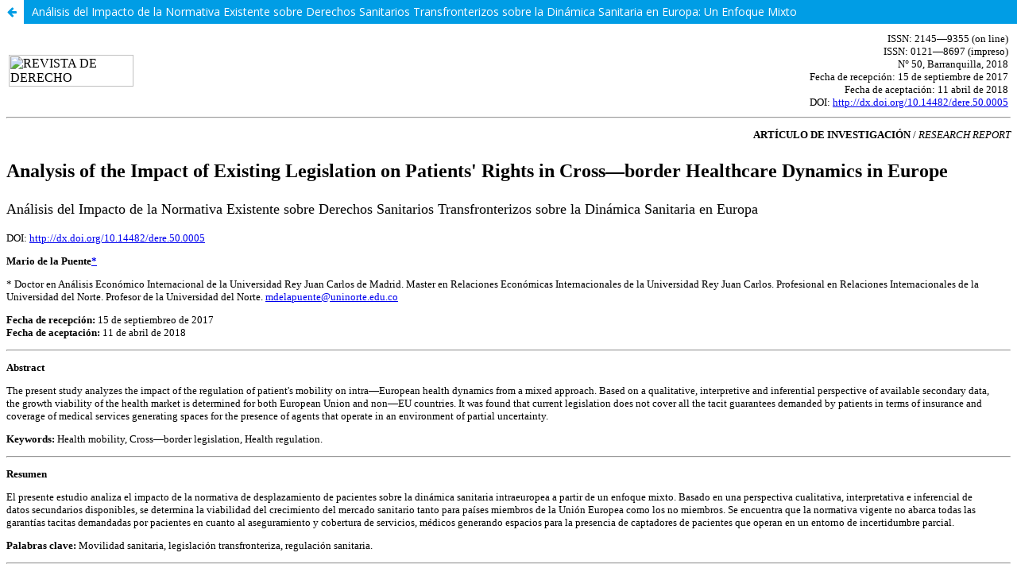

--- FILE ---
content_type: text/html; charset=utf-8
request_url: https://rcientificas.uninorte.edu.co/index.php/derecho/article/view/10373/214421443622
body_size: 3189
content:
<!DOCTYPE html>
<html lang="es-ES" xml:lang="es-ES">
<head>
	<meta charset="utf-8">
	<meta name="viewport" content="width=device-width, initial-scale=1.0">
	<title>
		Vista de Análisis del Impacto de la Normativa Existente sobre Derechos Sanitarios  Transfronterizos sobre la Dinámica Sanitaria en Europa: Un Enfoque Mixto
							| Revista de Derecho
			</title>

	
<link rel="icon" href="https://rcientificas.uninorte.edu.co/public/journals/3/favicon_es_ES.png">
<meta name="generator" content="Open Journal Systems 3.2.1.4">
<meta name="description" content="La Revista de Derecho es una  publicación arbitrada, de carácter semestral, que tiene por objeto la divulgación  de la producción intelectual   internacional resultado de proyectos  de investigación, en el campo del derecho y la ciencia política." />
        <meta name="keywords" content="derecho,juridica,uninorte,universidad del norte,barranquilla,artículos,investigación,revista, Publindex, Redalyc, DOAJ, EBSCO, Latindex, SciELO Colombia," />
		<meta name="robots" content="all, noarchive" />
<meta name="revisit-after" content="7 day" />
<meta name="google-site-verification" content="_ZuyiJh-QmU0rIB67mt8bXwifdwcU_FBaiRMkAddiK4" />
<link rel="alternate" type="application/atom+xml" href="https://rcientificas.uninorte.edu.co/index.php/derecho/gateway/plugin/WebFeedGatewayPlugin/atom">
<link rel="alternate" type="application/rdf+xml" href="https://rcientificas.uninorte.edu.co/index.php/derecho/gateway/plugin/WebFeedGatewayPlugin/rss">
<link rel="alternate" type="application/rss+xml" href="https://rcientificas.uninorte.edu.co/index.php/derecho/gateway/plugin/WebFeedGatewayPlugin/rss2">
	<link rel="stylesheet" href="https://rcientificas.uninorte.edu.co/index.php/derecho/$$$call$$$/page/page/css?name=stylesheet" type="text/css" /><link rel="stylesheet" href="//fonts.googleapis.com/css?family=Lora:400,400i,700,700i|Open+Sans:400,400i,700,700i" type="text/css" /><link rel="stylesheet" href="https://cdnjs.cloudflare.com/ajax/libs/font-awesome/4.7.0/css/font-awesome.css?v=3.2.1.4" type="text/css" />
</head>
<body class="pkp_page_article pkp_op_view">

		<header class="header_view">

		
		<a href="https://rcientificas.uninorte.edu.co/index.php/derecho/article/view/10373" class="return">
			<span class="pkp_screen_reader">
				Volver a los detalles del artículo
			</span>
		</a>

		<a href="https://rcientificas.uninorte.edu.co/index.php/derecho/article/view/10373" class="title">
			Análisis del Impacto de la Normativa Existente sobre Derechos Sanitarios  Transfronterizos sobre la Dinámica Sanitaria en Europa: Un Enfoque Mixto
		</a>
	</header>

	<div id="htmlContainer" class="galley_view" style="overflow:visible;-webkit-overflow-scrolling:touch">
									<iframe name="htmlFrame" src="				https://rcientificas.uninorte.edu.co/index.php/derecho/article/download/10373/214421443622?inline=1
			" title="HTML de Análisis del Impacto de la Normativa Existente sobre Derechos Sanitarios  Transfronterizos sobre la Dinámica Sanitaria en Europa: Un Enfoque Mixto" allowfullscreen webkitallowfullscreen></iframe>
	</div>
	
</body>
</html>


--- FILE ---
content_type: text/html; charset=UTF-8
request_url: https://rcientificas.uninorte.edu.co/index.php/derecho/article/download/10373/214421443622?inline=1
body_size: 38947
content:
<html>
<head>

	<meta name="tipo_contenido"  content="text/html;" http&mdash;equiv="content&mdash;type" charset="utf&mdash;8">
	<meta http&mdash;equiv="Content&mdash;Type" content="text/html; charset=UTF&mdash;8" />
	<title>Análisis del impacto de la normativa existente sobre derechos sanitarios transfronterizos sobre la dinámica sanitaria en Europa: un enfoque mixto</title>
	<meta name="keywords" content="Universidad del Norte, Barranquilla , uninorte, Colombia, eduación superior,  Health mobility, Cross&mdash;border legislation, Health regulation, Movilidad sanitaria, legislación transfronteriza, regulación sanitaria">
</head>
<body>
<font face="verdana" size="2">
<table width="100%" border="0" cellpadding="3" cellspacing="0">
<tr>
<td width="50%"><img src="http://rcientificas.uninorte.edu.co/revistas/revista_derecho/images/n50/plogodere.jpg" width="50%" alt="REVISTA DE DERECHO"></td>
<td width="50%" align="right">  <p><font face="Verdana" size="2" >ISSN: 2145&mdash;9355 (on line) <br> ISSN: 0121&mdash;8697 (impreso)<br>
N° 50, Barranquilla, 2018<br>
Fecha de recepción: 15 de septiembre de 2017<br>
Fecha de aceptación: 11 abril de 2018<br>
DOI: <a href="http://dx.doi.org/10.14482/dere.50.0005" target="_blank">http://dx.doi.org/10.14482/dere.50.0005</a></font></p>
</td>
</tr>
</table>
<hr>

<p align="right"><b>ARTÍCULO DE INVESTIGACIÓN </b>/ <i>RESEARCH REPORT</i></p>

<font face="Palatino Linotype, Book Antiqua, Palatino, serif" size="5"><p align="Left"><b> Analysis of the Impact of Existing Legislation on Patients' Rights in Cross&mdash;border&nbsp;Healthcare Dynamics in Europe </b></p></font>
<font size="4"><p> Análisis del Impacto de la Normativa Existente sobre Derechos Sanitarios Transfronterizos sobre la Dinámica Sanitaria en Europa </p></font>

<p>DOI: <a href="http://dx.doi.org/10.14482/dere.50.0005">http://dx.doi.org/10.14482/dere.50.0005</a></p>
<p><b>Mario de la Puente<a href="#*">*</a></b></p>
<p><a name="*">*</a> Doctor en Análisis Económico Internacional de la Universidad Rey Juan Carlos de Madrid. Master en Relaciones Económicas Internacionales de la Universidad Rey Juan Carlos. Profesional&nbsp;en Relaciones Internacionales de la Universidad del Norte. Profesor de la Universidad del Norte.&nbsp;<a href="mailto:mdelapuente@uninorte.edu.co">mdelapuente@uninorte.edu.co</a></p>
<p><font size="2" face="verdana"><b>Fecha de recepción:</b> 15 de septiembreo de 2017<br>
</font><font size="2" face="verdana"><b>Fecha de aceptación:</b> 11 de abril de 2018</font></p>
</font>
<font face="verdana" size="2">
<hr>
<p><b>Abstract</b></p>
<p>The present study analyzes the impact of the regulation of patient's mobility on intra&mdash;European health dynamics from a mixed approach. Based on a qualitative, interpretive and inferential perspective of available secondary data, the&nbsp;growth viability of the health market is determined for both European Union&nbsp;and non&mdash;EU countries. It was found that current legislation does not cover all&nbsp;the tacit guarantees demanded by patients in terms of insurance and coverage&nbsp;of medical services generating spaces for the presence of agents that operate in&nbsp;an environment of partial uncertainty.</p>
<p><b>Keywords:</b> Health mobility, Cross&mdash;border legislation, Health regulation.</p>
<hr>
<p><b>Resumen</b></p>
<p>El presente estudio analiza el impacto de la normativa de desplazamiento de pacientes sobre la dinámica sanitaria intraeuropea a partir de un enfoque mixto. Basado en una perspectiva cualitativa, interpretativa e inferencial de datos&nbsp;secundarios disponibles, se determina la viabilidad del crecimiento del mercado sanitario tanto para países miembros de la Unión Europea como los no&nbsp;miembros. Se encuentra que la normativa vigente no abarca todas las garantías&nbsp;tacitas demandadas por pacientes en cuanto al aseguramiento y cobertura de&nbsp;servicios, médicos generando espacios para la presencia de captadores de pacientes que operan en un entorno de incertidumbre parcial.</p>
<p><b>Palabras clave:</b> Movilidad sanitaria, legislación transfronteriza, regulación sanitaria.</p>
<hr>
<p><b>INTRODUCTION</b></p>
<p>In the European context, the mobility of patients looking for medical care in countries that can offer better healthcare services (from now on&nbsp;called <em>receiving countries</em>) within the continent is categorized in four&nbsp;trends. The first is the mobility of a patient member of the European&nbsp;Union seeking treatments outside the Union, the second is for patients&nbsp;from non&mdash;EU (European Union) member countries who seek medical&nbsp;procedures within the Union, while the third is for patients from the&nbsp;EU who demand procedures inside the EU. The fourth trend is patients&nbsp;from European countries not members of the EU that seek medical procedures outside the Union. The third trend is the one with the greatest&nbsp;dynamism as a result of the acquired rights of citizens' members of&nbsp;the EU who receive medical attention with fewer bureaucratic procedures in both public and private clinics, and other health institutions.&nbsp;This is due to the implementation of the <em><em>directive</em></em> on patients' Rights in&nbsp;Cross&mdash;border Healthcare adopted by the European Parliament in 2011&nbsp;(from now on called only <em><em>directive</em></em>) (European Parliament, 2011). The&nbsp;regulation was introduced in response to confusion among patients,&nbsp;healthcare providers and regulatory bodies about the limits on medical supply to citizens of other member countries of the EU.</p>
<p>The <em><em>directive</em></em> codifies existing rights for national patients and does not waive them in other locations within the EU as well as serves as&nbsp;an instrument to facilitate the decision of patients on the demand for&nbsp;medical services outside their country of origin. The <em>directive</em> is based&nbsp;on regulation 1408/71 offering temporary coverage in members of the&nbsp;EU whether it is in the country of destination or origin with advanced&nbsp;treatment and authorization of its insurance/health entity, in addition&nbsp;to explicit permission of the specialized professional.</p>
<p>However, there are doubts about the implementation of the <em>directive</em> for patients who are members of the European Union that are subject to procedures outside any member States, since, although it is not&nbsp;within their jurisdiction, there are medical care agreements or non&mdash;EU patients in which the <em>directive</em> would be partially implemented<a href="#1"><sup>1</sup></a>.</p>
<p>This article analyzes the implication of the decision of the EU patients who search for medical procedures in other member countries or those with health agreements covered by the <em>directive</em> and patients who&nbsp;are not covered with the <em>directive</em> in the dynamic of health mobility,&nbsp;specifically the medical insurance market, and the role of the agents&nbsp;involved in the phenomena.</p>
<p>Thus, patient mobility from and to Europe is not a new trend as individuals have searched health improvements for a long time. In the nineteenth century there was an increase in the movement of 25% of people seeking thalassotherapy and thermal treatment as a tourist activity,&nbsp;whereas in the twentieth century, individuals with higher monetary&nbsp;income demanded medical services in Europe. However, at the end of&nbsp;2016 the outflow of patients who seek medical procedures in other nonEU country due to multiple causes had increased due to restrictions on&nbsp;certain internal procedures and the shortage of specialized physicians&nbsp;(De la Puente, 2015). The growing number of people searching for medical procedures abroad has consolidated the regional market for medical and wellness tourism, generating the need to study the growing&nbsp;dynamic of patient's mobility. The market of health mobility and its implications for the public health sector financing reconfigures the role of&nbsp;patient not only as an agent benefiting from intra&mdash;community rights, but&nbsp;also as a consumer willing to disburse monetary resources, thus providing and creating the opportunity for the expansion of medical tourism.</p>
<p>This article also examines the inflow and outflow of patients from the EU, the regional trend of the sector, implications for the organization&nbsp;as a destination for patients seeking better quality at competitive prices, ethical&mdash;legal concerns regarding the quality of medical procedures&nbsp;and the legal framework defined so far. A mixed method was used&nbsp;which combined with a qualitative analysis of secondary data found&nbsp;on the demand for medical services in the European Union and in the region, with previous studies carried out on the subject in order&nbsp;to answer whether the regulation on health services of the European&nbsp;Union had a different impact on different segments of the health mobility dynamics including health insurance, patient recruitment, and&nbsp;the medical risks that patients incur when using medical procedures&nbsp;outside Europe. Thus, the general objective is to analyze the impact of&nbsp;the European Union health rights legislation on the dynamics of health&nbsp;mobility, represented in the <em>directive</em> of 2004. The specific objectives&nbsp;are to analyze the impact of <em>directive</em> 883/2004 on the consolidation&nbsp;of European medical tourism and to study the role of health insurers,&nbsp;intermediaries and health risks in an environment of partial uncertainty. The hypothesis of this research is that the <em>directive</em> 883/2004 is the&nbsp;beginning of a greater regulation of health mobility in response to legal&nbsp;gaps generated by a rapidly growing market.</p>
<p><b>EUROPE AND THE MEDICAL TOURISM MARKET</b></p>
<p>According to Lunt and Carrera (2011), the arrival of patients to Europe from Middle East and Asia Pacific countries, and the United States increased by 12% due to multiple factors. The first is the availability of&nbsp;high complexity procedures at low cost through subsidies from local&nbsp;governments members of the EU, which lowers the cost of the service&nbsp;to be demanded (either for the patient who covers his expenses with&nbsp;their own resources or foreign governments members of the EU that&nbsp;have an expenditure budget through public offices to care for national&nbsp;patients abroad). Subsidies are often differentiated depending on the&nbsp;political perspective of the local government. This is the case of Spain&nbsp;which, due to its welfare State focus, subsidies procedures of medium&nbsp;and high complexity up to 15% for national, EU and foreign patients.</p>
<p>According to Reisman (2010), health mobility is segmented depending on the type of medical service. In the case of the curative and preventive care countries such as Germany, France, Belgium and Spain, it&nbsp;covers 76% of all patients who search for procedures to cure a preexisting health condition. The most sought after procedures are cardiovascular ones with different purposes, orthopedic interventions, and&nbsp;treatments for long&mdash;term diseases, interventions in the urology area, oncologic treatments and low&mdash;complexity trauma, representing 73%&nbsp;of the total demanded and consumed (Cortez, 2008). In the aesthetic&nbsp;segment, Spain, Portugal and Italy absorb 65% of the total demand&nbsp;through procedures such as rhinoplasty, liposuction, and treatment of&nbsp;the dermis for aesthetic purposes and removal of minor anomalies in&nbsp;the skin. In the wellness segment Germany, France and Poland represent 75% of the regional consumption through the demand of termal&nbsp;treatment (use of thermal waters for medical purposes and relaxation),&nbsp;and spa (<em>relaxing centers of slight or non&mdash;invasive procedures</em>) (Erbeck,&nbsp;2015). The German case stands out due to a high expenditure per capita representing 21% more than other EU member States. However,&nbsp;despite these consumption patterns, there is insufficient information&nbsp;on the status of in&mdash;patient and out&mdash;patient consumption dynamics.</p>
<p>There is no consensus at a European level on the identification of health tourism and health mobility patterns since some authors such&nbsp;as Blouin, Drager and Smith (2010) define health tourism as one in&nbsp;which patients voluntarily search medical procedures regardless of&nbsp;the length of stay, while Boffin and Baeten (2005) specifie that health&nbsp;tourism should be based on the length of stay of a patient due to behavioral changes in consumption of medical and tourism services.&nbsp;Without an accepted global definition, it is not possible to determine&nbsp;the number of health tourists arriving in Europe, or the opportunities&nbsp;and risks it represents for local health systems. However, it is accepted&nbsp;that despite lacking a definition, the arrival of patients from other EU&nbsp;Member States is known. Slovenia, Romania, Hungary, Bulgaria and&nbsp;Greece are the ones that send more patients to other medical destinations, mainly for curative and wellness purposes. Approximately 1523% during the period 2009&mdash;2014 (Smith <em>et al</em>, 2014).</p>
<p>Since 2012, Spain is the most sought after place for the demand of medical services due to the low comparative costs versus Germany and France (around 23%) (Smith, <em>et al</em>. 2014) implying a monetary saving&nbsp;of patients for a high&mdash;quality health care system and cost deductions&nbsp;(<a href="#g1">graph 1</a>).</p>
<p align="center"><a name="g1"><img src="http://rcientificas.uninorte.edu.co/revistas/revista_derecho/images/n50/n50a04f01.jpg"></a></p>
<p>The countries analyzed in graph 1 were selected due to high level of outflow patients looking for medical services of high quality in selected procedures to developed health systems (Germany, Spain, France)&nbsp;mainly searching procedures of oncology, cardiology and neurology. In&nbsp;2015, Latvia, Lithuania and Estonia have increased their market share of&nbsp;outflow patients demanding treatments against cancer, detachment of&nbsp;the pelvic floor, stem cells procedures and fertility treatments (Cohen,&nbsp;2015) (<a href="#g2">graph 2</a>).</p>
<p align="center"><a name="g2"><img src="http://rcientificas.uninorte.edu.co/revistas/revista_derecho/images/n50/n50a04f02.jpg"></a></p>
<p>Other countries such as Malta, Croatia, and Cyprus are attractive for medical procedures in the wellness segment with a high tourism component, sometimes increasing tourism spending more than medical&nbsp;procedures (Cheung, Wilson, 2015).</p>
<p>Regarding the arrival of patients from non&mdash;EU member States, Albania and Moldova have the highest participation of outflow patients searching for cardiovascular procedures, highly complex trauma&nbsp;treatments and oncological treatments to Greece, Poland and Austria.&nbsp;Due to the low purchasing power and average per capita spending of&nbsp;these patients, Germany, France and Spain are not the first option (in&nbsp;addition to mobility restrictions to avoid massive arrival of immigrants&nbsp;from Eastern Europe and the Middle East). The following graphs show&nbsp;the percentage of national patients that choose to go to another country&nbsp;to receive medical treatments.</p>
<p align="center"><a name="g3"><img src="http://rcientificas.uninorte.edu.co/revistas/revista_derecho/images/n50/n50a04f03.jpg"></a></p>
<p>Note that the drop in patient's reception is due to various political crises, as well as internal social conflicts that have limited patient mobility to the EU and opt for other destinations within their own borders. This situation is deepened in former European colonies where, despite having fewer arrival restrictions (bureaucratic visa reduction or&nbsp;exemption, alliances in mobility for educational and health purposes),&nbsp;the patient arrival fell 19% during 2009&mdash;2014 (note the case of India&nbsp;where the arrival of patients represented 13% of the total admitted in&nbsp;2013 and 8% in 2014) (Cormany, Baloglu, 2010).</p>
<p>Lunt, Hardey and Mannion (2010) outline that EU patients who search procedures in other member States also consume around a fourth of&nbsp;their monetary budget in complementary medical goods. Another mobility factor is the decrease in the time of attention offered by the<em> receiving countries.</em></p>
<p align="center"><a name="g4"><img src="http://rcientificas.uninorte.edu.co/revistas/revista_derecho/images/n50/n50a04f04.jpg"></a></p>
<p>Another element that Lunt, Hardey and Mannion point out from the profile of EU patients is that the demand for procedures is often volatile (mainly for patients under 35 years of age) as they seek demand different segments of medical services and do not tend to be repetitive in&nbsp;the services demanded. This behavior is different from older patients&nbsp;(older than 35 years old) which are seen as potential clients by the operators of the sector. As for non&mdash;EU patients, the authors emphasize that&nbsp;in the last five years patient inflow has increased by 60% representing&nbsp;78% of the total medical services demanded during the period 20122013. It is important to establish that the other 22% belonging to EU&nbsp;and non&mdash;EU patients demand medical services on an occasional basis&nbsp;through aesthetic medical procedures such as breast implants, rhinoplasty, liposuction, as well as various procedures in curative medicine.</p>
<p>In that sense, the <em>directive</em> 883/2004 has facilitated the transfer of EU patients both to internal and external destinations, clarifying information to operators on the division of costs in procedures, and type of&nbsp;remuneration to professionals in the area. Thus, with the regulations, a&nbsp;patient who has a medical condition certified by national authorities in&nbsp;the country of origin and who has restrictions on supply due to shortage of equipment, specialized professionals added to the urgency of&nbsp;medical intervention, can demand the procedure of interest in another&nbsp;EU country that has the necessary elements for the service.</p>
<p>However, there are cases in which countries have bilateral and multilateral partnerships, which ease medical procedures for patients regarding total costs, bureaucratic processes and tax deductions within the <em>directive</em> framework. It should be noted that when bilateral alliances do&nbsp;not exist and the sending country does not have the resources to pay&nbsp;for medical services to be consumed by the patient, that patients look&nbsp;for ways to receive medical services by entering in Emergency Units,&nbsp;obtaining the receiving country's nationality, thus increasing the public&nbsp;expenditure of the health sector in the long term (De la Puente, 2017).</p>
<p>Despite the above, the <em>directive</em> seeks to combat this behavior through the European Referential Connection System (Martin, 2012) which, in&nbsp;addition to identifying patient mobility between sending and receiving states, focuses on the global characterization of patients with rare diseases. The possibility of obtaining information on the dynamics of&nbsp;mobility, per capita expenditure, type of procedure demanded and&nbsp;patient profiles has increased the number of operators (clinics, public hospitals, insurance companies, brokers, travel agencies, passenger transportation companies) offering health care packages through&nbsp;vertical alliances (in which a company has divisions in several market segments that combine the offer into one operator) and horizontal&nbsp;alliances (independent companies join forces to offer medical tourism&nbsp;packages).</p>
<p>According to Vick (2010), these alliances (mainly the horizontal) increased the number of inflow patients by 23% thanks to collaborative actions in finding complementary services. Internet represents 86%&nbsp;of the instruments for attracting patients due to the direct advertising&nbsp;who seek certain services in specific destinations highlighting the medical procedures in clinics with which they have alliances, the particular accreditations of each clinic or hospital, the specialized professionals, and the medical associations that support the supply. However,&nbsp;there is a dilemma regarding the intermediaries during the process of&nbsp;getting patients, since their operations are financed in many cases by&nbsp;clinics that expect to receive the patients do not know the dilemma.</p>
<p>The following chart shows patient attraction vehicles. Unfortunately, due to data scarcity, there is no segmentation of vehicle of attraction by&nbsp;age, per capita income, and type of procedure to demand, which implies an opportunity to deepen future research. The growth of internet&nbsp;direct marketing is due to the fact that through web platforms there&nbsp;is more access to particular information of potential foreign patients,&nbsp;besides being a vehicle of immediate reception of directed publicity.</p>
<p>The number of specialized marketing personnel or sales agents grew 10% due to the ease and reliability in clarifying doubts against potential risks (De la Puente, 2015a). It is necessary to emphasize that the&nbsp;graph below shows the first contact with potential patients who ended up demanding medical procedures with operators according to&nbsp;various vehicles.</p>
<p align="center"><a name="g5"><img src="http://rcientificas.uninorte.edu.co/revistas/revista_derecho/images/n50/n50a04f05.jpg"></a></p>
<p><b>Medical and legal implications of the existing legislation in patient mobility</b></p>
<p>There are several negative implications for patient mobility both within the EU and between the EU and non&mdash;EU countries. The first is the regulatory differentiation that could result in legal action of patients for a&nbsp;delay in medical attention because each health system has its own protocols of healthcare services. That is, flexibility in care protocols and&nbsp;medical procedures can result in long&mdash;term complications for patients&nbsp;in target locations, which in turn can lead to litigation where the patient is the primary victim. This is not often the case on EU borders since <em>directive</em> 883/2004 seeks to homogenize the bases of quality and care&nbsp;protocols in low, medium and high&mdash;complexity medical institutions&nbsp;with shared regulations (even though the technology and availability&nbsp;of space for invasive/non&mdash;invasive interventions supposes a limitation&nbsp;on their compliance).</p>
<p>In the relationship between EU countries and non&mdash;EU countries, regulatory gaps are much greater since the <em>directive</em> does not extend to patient receiving locations to non&mdash;EU countries. In addition, the lack of understanding of coverage and quality standards in medical procedures (endorsed by international insurers) increases the risk of non&mdash;response or incomplete response to complaints from patients who are not satisfied with the procedures they consumed. However, the guidelines for physical and mental health care according to the World Health&nbsp;Organization (Gallup Organization, 2006) call for the coordination of&nbsp;health systems as opposed to non&mdash;homogenization in health care standards and procedural protocols.</p>
<p>The guidelines, however, are only a general framework that countries must implement according to their restrictions on physical, budgetary&nbsp;and human capital resources, which creates an inherent risk for patients who have preexisting medical conditions. This can lead to procedures with undesired results and even serious complications for patients. As a result, many healthcare systems in developing countries do&nbsp;not have legislation to consolidate medical care protocols.</p>
<p>Buffin and Baeten (2005) specify that patient's decisions are based (without differentiating age range or per capita income) on the budget&nbsp;constraint, which implies a general patient's ignorance of postoperative risks that are not directly related to the identification of preexisting&nbsp;medical conditions.</p>
<p>This situation becomes more evident in procedures such as organ transplants that can result in infections or rejection of the organ with a probability of poor or no response beyond private care; that is to say, in case of patient complications and a lack of satisfactory response by the&nbsp;specialist in charge, the host country may take a long time to guarantee&nbsp;the right, while the issuing country often only has diplomatic vehicles as&nbsp;an instrument of pressure. This is the case of Spanish patients who had&nbsp;undergone aesthetic procedures with negative results in clinics without&nbsp;accreditation or permission to operate. (De la Puente, 2015). According&nbsp;to Terzi et al, (2008) 37% of patients from EU member countries have&nbsp;complained to the health authorities in their home country about complications in aesthetic procedures in non&mdash;EU countries. Asia Pacific, Latin America and Eastern Europe have the highest percentage of claims&nbsp;with 24%, 19% and 13% respectively (Cormany y Baloglu, 2010).</p>
<p>A way to reduce the patient's own uncertainties lies in the increase of communication between both specialists through the inclusion of this&nbsp;element in international patient care protocols such as the purchase of&nbsp;medical insurance for foreign medical treatments. According to Blouin,&nbsp;Drager and Smith (2010), the growth of medical insurance for extraterritorial medical procedures with premium conditions is greater than&nbsp;200% compared to inner European insurance premiums (2016).</p>
<p><a href="#g6">Graphic 6.</a> shows the percentage variation in international medical insurance with a premium of 200% greater than EU insurance.</p>
<p align="center"><a name="g6"><img src="http://rcientificas.uninorte.edu.co/revistas/revista_derecho/images/n50/n50a04f06.jpg"></a></p>
<p>The fall showed in the year 2012 and 2013 is a consequence of the negative impact on demand and insurance due to negative economic conditions according to Ledger and Anumba (2016), where the assurance does not arise as an option of consumption in the short term due to the&nbsp;perception of insurance as a cost added against a questionable materialization or claim. This perspective moves away from the idea that the&nbsp;agent knowing the conditions of assurance and the benefit in the short&nbsp;and long term opts for a known benefit against a context of asymmetric information.</p>
<p>The emphasis on the variation of the monthly health insurance payment premium with changes of 200% compared to complementary insurance in EU territory is mentioned in order to determine the product variable versus its immediately direct comparison. In other words, the&nbsp;price of the premium implies the assumption of greater risks for the&nbsp;purposes of insurance in the event of execution by the patient (usually&nbsp;through intermediary operators in the service consumption operation&nbsp;in the target locality).</p>
<p>The conditions of insurance for patients consuming non&mdash;European goods and services are that the medical institution should have international accreditations (preferably from the Journal of Clinical Investigation, McKinsey or Deloitte) in areas of interest of the patient with a&nbsp;validity of no more than two years, compatible protocol with medical&nbsp;institutions of the country of origin, the validation of medical examinations that would be requested in the country of destination, in addition&nbsp;to validations of specialists).</p>
<p>This means a great difficulty in assuring patients who search procedures outside their borders in developing countries with operative deficits mentioned above even when comparative costs are lower.&nbsp;The result is the inherent risk in patient's traveling to other locations&nbsp;with supplementary minimum insurance coverage and limitation in&nbsp;coverage's execution and also lack of effective response in the country&nbsp;of destination.</p>
<p><b>SCENARIOS FOR EUROPEAN INSURANCE SYSTEMS</b></p>
<p>The implications are differentiated for both the country of origin and destination. For the first ones the increasing in the insurance market&nbsp;has risen by 30% between 2012&mdash;2016 (Ledger and Anumba, 2016). This&nbsp;means that the insurance services in non&mdash;European health services&nbsp;emerges as an option for industrial growth against falls in other types of insurance including residential claims and insurance in financial products, which dropped 24.5% during 2012&mdash;2016 (De la Puente, 2017). Another positive impact is the increase in alliances between medical institutions through the creation of international offices for the&nbsp;patient's attention headed mainly by private clinics. According to the&nbsp;Federation of Insurance Association (2016) strategic alliances are resulting in a decrease in market failures (asymmetric information and&nbsp;incomplete information) and have reduced the average expenditure on&nbsp;highly complex procedures in outflow patients by 19.2% during 20122016 or approximately USD $ 456.9 million.</p>
<p>On the other hand, as show in graph 4, this dynamic has alleviated the budgetary pressure and capacity of attention of countries that send patients, with Poland and Italy being the most profitable with 11.1% and&nbsp;9.6% decrease in waiting time for high complexity procedures mentioned above (De la Puente, 2015b).</p>
<p>The possibility that patients who have difficulties for procedures within their country of origin can move to a more accessible (mainly in&nbsp;the public sector) health care system has improved the quality perception of both patients and professionals involved (physicians, nurses,&nbsp;physiotherapists, administrative and operators).</p>
<p>However, the current dynamic of patient mobility also suggests difficulties in the long&mdash;term investment in high complexity clinical infrastructure, as well as lower costs of transportation and care in locations with lower prices in selected procedures. Even if data on this element&nbsp;are not available, it is possible to determine that since health mobility&nbsp;has become a viable option for European patients both internally and&nbsp;externally, growth in clinical infrastructure has slowed in all countries&nbsp;of the European Union by 5.3% (Bertinato et al. 2015).</p>
<p>Although the transfer of patients to other countries cannot be related to a deceleration of investment in health infrastructures, it is interesting that&nbsp;the correlation is inversely proportional. Medical tourism and health&nbsp;mobility growth represent risks and opportunities for localities where&nbsp;the private sector is the main player. The current market trend exposes&nbsp;conditions for the generation of capital gains that can be directly related&nbsp;to the regional situation of the medical and tourist market.</p>
<p>For the<em> receiving countries</em>, the patient's arrival represents an opportunity for expansion of the healthcare sector in the curative segment. However, there are inherent difficulties in medical travel such as organ&nbsp;trafficking due to sectoral deregulation, and lack of coercive capacity&nbsp;against populations that, not taking into account all available information, decide to sell their organs for prices that are much lower than the&nbsp;international average (approximately 23% lower) (De la Puente, 201a).</p>
<p>Another is the mobility of physicians from the public sector to the private sector due to higher income which generates a shortage of physicians and nurses. A case of great interest is the one in southern Italy where there has been a growing phenomenon of clandestine sale of&nbsp;organs for other EU citizens who are in waiting lists in their countries&nbsp;of origin with low chance of accessing these (kidney, lung, heart, are&nbsp;the most demanded) and opt for the clandestine purchase and transplant in authorized medical centers. This situation is even worse in&nbsp;non&mdash;EU poor countries where transplants are usually made in medical&nbsp;centers without the correct medical equipment or even clandestinely&nbsp;with very negative consequences for the health of both the donor and&nbsp;of the receiver.</p>
<p><b>CONCLUSION</b></p>
<p>Health mobility in the four segments represents the consolidation of a market with growth perspectives characterized by supply constraints for highly complex procedures. It represents an opportunity for a&nbsp;market consolidation for destination countries that find in the arrival&nbsp;of patients an additional generation of constant income where private&nbsp;clinics are the main agents.</p>
<p><em>directive</em> 883/2004 is a start for a sectoral organization in transnational health services and promotion of the protection of patients of the EU in both member and non&mdash;member countries from the generation&nbsp;of alliances where homologation in healthcare protocols can impulse&nbsp;confidence both to regional authorities and patients. Although there&nbsp;are no consolidated data on the health mobility dynamic, there are indicators that should be highlighted. For example, total patients' emission due to supply shortages in the country of origin, the increase in the extraterritorial healthcare insurance and the increase in legal actions of foreign patients in external healthcare system. With all of the&nbsp;above, there is a based study in which future research can reveal more&nbsp;data about the implications of intra&mdash;European regulation to health mobility beyond descriptive reports.</p>
<hr>
<p><b>NOTAS</b></p>
<a name="1"><sup>1</sup></a> Treaties and executive cooperation in healthcare services usually relies on the European Commission incentives to guarantee basic access to medical services.
<hr>
<p><b>REFERENCES</b></p>
<p>Bertinato, L., Busse, R., Fahy, N. (2005). <em>Cross Border Health Care in Europe</em>. Denmark: World Health Organization.</p>
<p>Bluin, C., Drager, N., Smith, R. (2010). <em>International Trade in Health Services and the GATS: Current Issues and Debates</em>. Washington: World Bank.</p>
<p>Boffin, N., Baeten, R. (2005). <em>Dutch Patients Evaluate Care in Belgian Hospitals: Result of a Patient Surgery</em>. Brussels: European Social Observatory.</p>
<p>Cheung, I., Wilson, A. (2015). Anthroplasty tourism. <em>Med J Aust.</em> 187, 11&mdash;12.</p>
<p>Cormany, D., Baloglu, S. (2010). Medical travel facilitators' websites: an exploratory study of web page contents and services offered to the prospective medical tourists. <em>Tourism Management</em>, 32, 709.</p>
<p>Cortez, N. (2008). Patients without borders: the emerging global market for patients and the evolution of modern healthcare.<em> Indiana Law Journal</em>, 83,&nbsp;71.</p>
<p>De la Puente, M. (2015a). Dinámica del turismo de salud internacional: una aproximación cuantitativa. <em>Entrepreneurial Dimension</em>, 13(2), 167&mdash;184.</p>
<p>De la Puente, M. (2015b). Sector del turismo de salud: caso colombiano. <em>Revista de Economía del Caribe</em>, 26, 6&mdash;27.</p>
<p>European Parliament. (2004). <em>directive (CE) 883/2004</em> of the European Parliament and of the Council of 29 April on the Coordination of Social Security Systems (<em>April 30th</em>). Retreived from: <a href="http://www.empleo.gob.es/es/publi&mdash;ca/pub_electronicas/destacadas/revista/numeros/64/Docu.pdf">http://www.empleo.gob.es/es/publi&mdash;ca/pub_electronicas/destacadas/revista/numeros/64/Docu.pdf</a> (consultado el 13/12/2016).</p>
<p>Federation of Insurance Association (2016). Draft GFIA response to the OECD Discussion Draft on BEPS Action 4 Approaches to Address BEPS Involving&nbsp;Interest in the Banking and Insurance Sectors. Retreived from: <a href="http://www. gfiainsurance.org/en/upload/positionpapers/GFIA&mdash;16&mdash;17%20Response%20 to%20OECD%20Interest%20Restriction%20Consultations.pdf">http://www.&nbsp;gfiainsurance.org/en/upload/positionpapers/GFIA&mdash;16&mdash;17%20Response%20&nbsp;to%20OECD%20Interest%20Restriction%20Consultations.pdf</a></p>
<p>Ledger, W., Anumba, D. (2016). The costs of health insurance and life birth. Journal of Plastic, <em>Reconstructive and Aesthetic Surgery</em>, 1, 8.</p>
<p>Lunt, N., Carrera, P. (2011). Advice for prospective medical tourists: systematic review of consumer sites. <em>Tourism Review</em>, 66, 57.</p>
<p>Lunt, N., Hardey, M., Mannion, R. (2010). Nip, tuck and click: medical tourism and the emergence of web&mdash;based health information. <em>The open medical informatics journal</em>, 4, 1.</p>
<p>Martin, D., (2012). Perilous voyages: travel abroad for organ transplant and stem cell treatment en Risk and Challenges in <em>Medical Tourism: Understanding&nbsp;the Global Market for Health Services</em>. Santa Barbara: Praeger Pub.</p>
<p>NHS. (2011). <em>Patients Choice Beyond Borders: Implications of the EU directive on Crossborder Healthcare for NHS Commissioners and Proveders</em>. Retreived&nbsp;from: <a href="http://www.nhsconfed.org/~/media/Confederation/Files/public%20">http://www.nhsconfed.org/~/media/Confederation/Files/public%20access/CrossBorderHealthcare_final_20110511_EZ.pdf</a></p>
<p>Reisman, D. (2010). <em>Health Tourism: Social Welfare through International Trade</em>. Cheltenham: Edward Elgar.</p>
<p>Smith, R., Rupa, C., Viroj, T. (2009). Trade in health related services. <em>The Lancet</em>, 373, 593.</p>
<p>Terzi, E., Kern, T., Kohnen, T. (2008). Complications After refractive surgery abroad. <em>Ophthalmologe</em>, 205, 474.</p>
<p>Vick, L. (2010). <em>Medical Tourism: Legal Issues</em>. Destination Health Medical Tourism Conference, Olympia: Michelmorers Solicitors.</p>
</font>

<hr>
<table width="100%" border="0" cellpadding="3" cellspacing="0">
      <tr>
        <td align="center">  <p><font size="4" face="Georgia, Times New Roman, Times, serif">Derecho</font><font size="2" face="Verdana, Geneva, sans&mdash;serif"> <br>
          Revista de Derecho<br>
        <a href="http://rcientificas.uninorte.edu.co/revistas/revista_derecho/images/n50/pensamiento" 
		target="_blank">http://rcientificas.uninorte.edu.co/revistas/revista_derecho/images/n50/pensamiento<br>
		
        <a href="mailto:dparamo@uninorte.edu.co" target="_blank">dparamo@uninorte.edu.co</a><br><br>
        Universidad del Norte<br>
        Barranquilla <small>(Colombia)</small><br>
        2019<br>
        &copy;</font></p></td>
      </tr>
</table>

</body>
</html>